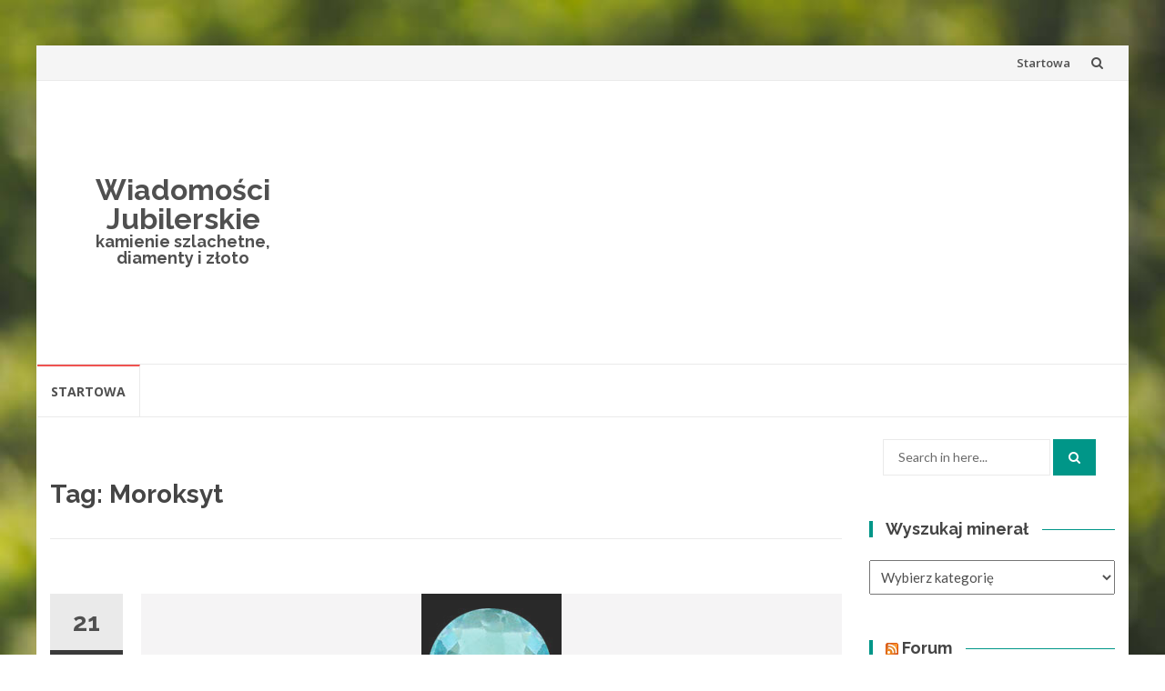

--- FILE ---
content_type: text/html; charset=UTF-8
request_url: http://jubilerskie.info/tag/moroksyt/
body_size: 32325
content:
<!DOCTYPE html>
<html lang="pl-PL">
<head>
<meta charset="UTF-8">
<meta name="viewport" content="width=device-width, initial-scale=1">
<link rel="profile" href="http://gmpg.org/xfn/11">
<link rel="pingback" href="http://jubilerskie.info/xmlrpc.php">

<title>Moroksyt &#8211; Wiadomości Jubilerskie</title>
<meta name='robots' content='max-image-preview:large' />
<link rel='dns-prefetch' href='//fonts.googleapis.com' />
<link rel='dns-prefetch' href='//s.w.org' />
<link rel="alternate" type="application/rss+xml" title="Wiadomości Jubilerskie &raquo; Kanał z wpisami" href="http://jubilerskie.info/feed/" />
<link rel="alternate" type="application/rss+xml" title="Wiadomości Jubilerskie &raquo; Kanał z komentarzami" href="http://jubilerskie.info/comments/feed/" />
<link rel="alternate" type="application/rss+xml" title="Wiadomości Jubilerskie &raquo; Kanał z wpisami otagowanymi jako Moroksyt" href="http://jubilerskie.info/tag/moroksyt/feed/" />
		<script type="text/javascript">
			window._wpemojiSettings = {"baseUrl":"https:\/\/s.w.org\/images\/core\/emoji\/13.0.1\/72x72\/","ext":".png","svgUrl":"https:\/\/s.w.org\/images\/core\/emoji\/13.0.1\/svg\/","svgExt":".svg","source":{"concatemoji":"http:\/\/jubilerskie.info\/wp-includes\/js\/wp-emoji-release.min.js?ver=5.7.14"}};
			!function(e,a,t){var n,r,o,i=a.createElement("canvas"),p=i.getContext&&i.getContext("2d");function s(e,t){var a=String.fromCharCode;p.clearRect(0,0,i.width,i.height),p.fillText(a.apply(this,e),0,0);e=i.toDataURL();return p.clearRect(0,0,i.width,i.height),p.fillText(a.apply(this,t),0,0),e===i.toDataURL()}function c(e){var t=a.createElement("script");t.src=e,t.defer=t.type="text/javascript",a.getElementsByTagName("head")[0].appendChild(t)}for(o=Array("flag","emoji"),t.supports={everything:!0,everythingExceptFlag:!0},r=0;r<o.length;r++)t.supports[o[r]]=function(e){if(!p||!p.fillText)return!1;switch(p.textBaseline="top",p.font="600 32px Arial",e){case"flag":return s([127987,65039,8205,9895,65039],[127987,65039,8203,9895,65039])?!1:!s([55356,56826,55356,56819],[55356,56826,8203,55356,56819])&&!s([55356,57332,56128,56423,56128,56418,56128,56421,56128,56430,56128,56423,56128,56447],[55356,57332,8203,56128,56423,8203,56128,56418,8203,56128,56421,8203,56128,56430,8203,56128,56423,8203,56128,56447]);case"emoji":return!s([55357,56424,8205,55356,57212],[55357,56424,8203,55356,57212])}return!1}(o[r]),t.supports.everything=t.supports.everything&&t.supports[o[r]],"flag"!==o[r]&&(t.supports.everythingExceptFlag=t.supports.everythingExceptFlag&&t.supports[o[r]]);t.supports.everythingExceptFlag=t.supports.everythingExceptFlag&&!t.supports.flag,t.DOMReady=!1,t.readyCallback=function(){t.DOMReady=!0},t.supports.everything||(n=function(){t.readyCallback()},a.addEventListener?(a.addEventListener("DOMContentLoaded",n,!1),e.addEventListener("load",n,!1)):(e.attachEvent("onload",n),a.attachEvent("onreadystatechange",function(){"complete"===a.readyState&&t.readyCallback()})),(n=t.source||{}).concatemoji?c(n.concatemoji):n.wpemoji&&n.twemoji&&(c(n.twemoji),c(n.wpemoji)))}(window,document,window._wpemojiSettings);
		</script>
		<style type="text/css">
img.wp-smiley,
img.emoji {
	display: inline !important;
	border: none !important;
	box-shadow: none !important;
	height: 1em !important;
	width: 1em !important;
	margin: 0 .07em !important;
	vertical-align: -0.1em !important;
	background: none !important;
	padding: 0 !important;
}
</style>
	<link rel='stylesheet' id='wp-block-library-css'  href='http://jubilerskie.info/wp-includes/css/dist/block-library/style.min.css?ver=5.7.14' type='text/css' media='all' />
<link rel='stylesheet' id='islemag-bootstrap-css'  href='http://jubilerskie.info/wp-content/themes/jubislemag/css/bootstrap.min.css?ver=3.3.5' type='text/css' media='all' />
<link rel='stylesheet' id='islemag-style-css'  href='http://jubilerskie.info/wp-content/themes/jubislemag/style.css?ver=5.7.14' type='text/css' media='all' />
<link rel='stylesheet' id='islemag-fontawesome-css'  href='http://jubilerskie.info/wp-content/themes/jubislemag/css/font-awesome.min.css?ver=4.4.0' type='text/css' media='all' />
<link rel='stylesheet' id='islemag-fonts-css'  href='//fonts.googleapis.com/css?family=Lato%3A400%2C700%7CRaleway%3A400%2C500%2C600%2C700%7COpen+Sans%3A400%2C700%2C600&#038;subset=latin%2Clatin-ext' type='text/css' media='all' />
<script type='text/javascript' src='http://jubilerskie.info/wp-includes/js/jquery/jquery.min.js?ver=3.5.1' id='jquery-core-js'></script>
<script type='text/javascript' src='http://jubilerskie.info/wp-includes/js/jquery/jquery-migrate.min.js?ver=3.3.2' id='jquery-migrate-js'></script>
<link rel="https://api.w.org/" href="http://jubilerskie.info/wp-json/" /><link rel="alternate" type="application/json" href="http://jubilerskie.info/wp-json/wp/v2/tags/134" /><link rel="EditURI" type="application/rsd+xml" title="RSD" href="http://jubilerskie.info/xmlrpc.php?rsd" />
<link rel="wlwmanifest" type="application/wlwmanifest+xml" href="http://jubilerskie.info/wp-includes/wlwmanifest.xml" /> 
<meta name="generator" content="WordPress 5.7.14" />
<style type="text/css" id="custom-background-css">
body.custom-background { background-image: url("http://jubilerskie.info/wp-content/themes/jubislemag/img/islemag-background.jpg"); background-position: center top; background-size: cover; background-repeat: no-repeat; background-attachment: fixed; }
</style>
	<style type="text/css">.title-border span { color: #454545 }.post .entry-title, .post h1, .post h2, .post h3, .post h4, .post h5, .post h6, .post h1 a, .post h2 a, .post h3 a, .post h4 a, .post h5 a, .post h6 a { color: #454545 }.page-header h1 { color: #454545 }.sidebar .widget li a, .islemag-content-right, .islemag-content-right a, .post .entry-content, .post .entry-content p,
		 .post .entry-cats, .post .entry-cats a, .post .entry-comments.post .entry-separator, .post .entry-footer a,
		 .post .entry-footer span, .post .entry-footer .entry-cats, .post .entry-footer .entry-cats a, .author-content { color: ##454545}.islemag-top-container .entry-block .entry-overlay-meta .entry-title a { color: #ffffff }.islemag-top-container .entry-overlay-meta .entry-overlay-date { color: #ffffff }.islemag-top-container .entry-overlay-meta .entry-separator { color: #ffffff }.islemag-top-container .entry-overlay-meta > a { color: #ffffff }.home.blog .islemag-content-left .entry-title a, .blog-related-carousel .entry-title a { color: #454545 }.islemag-content-left .entry-meta, .islemag-content-left .blog-related-carousel .entry-content p,
		.islemag-content-left .blog-related-carousel .entry-cats .entry-label, .islemag-content-left .blog-related-carousel .entry-cats a,
		.islemag-content-left .blog-related-carousel > a, .islemag-content-left .blog-related-carousel .entry-footer > a { color: #454545 }.islemag-content-left .entry-meta .entry-separator { color: #454545 }.islemag-content-left .entry-meta a { color: #454545 }.islemag-content-left .islemag-template3 .col-sm-6 .entry-overlay p { color: #454545 }</style></head>

<body class="archive tag tag-moroksyt tag-134 custom-background">
		<div id="wrapper" 
	class="boxed">

		<header id="header" class="site-header" role="banner">
						<div 
			class="navbar-top container-fluid">
								<div class="navbar-left social-icons">
									</div>

				<button type="button" class="navbar-btn"><i class="fa fa-search"></i></button>

				<div class="navbar-right">
					<div id="navbar" class="navbar">
						<nav id="top-navigation" class="navigation top-navigation" role="navigation">
							<button class="menu-toggle">Menu</button>
							<a class="screen-reader-text skip-link" href="#content" title="Skip to content">Skip to content</a>
							<div id="primary-menu" class="nav-menu"><ul>
<li class="page_item page-item-4938"><a href="http://jubilerskie.info/">Startowa</a></li>
</ul></div>
						</nav><!-- #site-navigation -->
					</div><!-- #navbar -->
				</div>
				<div class="navbar-white top" id="header-search-form">
					
<form class="navbar-form" role="search" action="http://jubilerskie.info/">
	<span class="screen-reader-text">Search for:</span>
	<input type="search" id="s" name="s" class="form-control" placeholder="Search in here..." title="Search for:">
	<button type="submit" title="Search"><i class="fa fa-search"></i></button>
</form>
				</div><!-- End #header-search-form -->
							</div>

			<div class="header-content clearfix">
								<div class="col-md-3 col-sm-3 col-xs-12 navbar-brand">
					<div class="header-logo-wrap text-header"><p itemprop="headline" id="site-title" class="site-title"><a href="http://jubilerskie.info/" title="Wiadomości Jubilerskie" rel="home">Wiadomości Jubilerskie</a></p><p itemprop="description" id="site-description" class="site-description">kamienie szlachetne, diamenty i złoto</p></div>				</div>

				<div class="col-md-9 col-sm-9 col-xs-12 islemag-banner">
					<div id="custom_html-3" class="widget_text widget widget_custom_html"><div class="textwidget custom-html-widget"><script async src="//pagead2.googlesyndication.com/pagead/js/adsbygoogle.js"></script>
<!-- jubilerskie -->
<ins class="adsbygoogle"
     style="display:block"
     data-ad-client="ca-pub-6482274355172833"
     data-ad-slot="5230221787"
     data-ad-format="auto"></ins>
<script>
(adsbygoogle = window.adsbygoogle || []).push({});
</script></div></div>				</div>
							</div>

									<div id="navbar" class="navbar 
			islemag-sticky">
				<nav id="site-navigation" class="navigation main-navigation" role="navigation">
					<button class="menu-toggle">Menu</button>
					<a class="screen-reader-text skip-link" href="#content" title="Skip to content">Skip to content</a>
					<div id="primary-menu" class="nav-menu"><ul>
<li class="page_item page-item-4938"><a href="http://jubilerskie.info/">Startowa</a></li>
</ul></div>
				</nav><!-- #site-navigation -->
			</div><!-- #navbar -->
			

		</header><!-- End #header -->
				<div 
		id="content"	class="site-content">
<div class="container">
	<div class="row">
				<div 
		class="islemag-content-left col-md-9">
									<header class="page-header">
							<h1 class="page-title">Tag: <span>Moroksyt</span></h1>						</header><!-- .page-header -->

						
<article id="post-171" class="entry post-171 post type-post status-publish format-standard has-post-thumbnail hentry category-apatyt tag-apatyt tag-apatyty-jubilerskie tag-colofan tag-jubilerskie tag-kollofan tag-kurskit tag-lazurapatyt tag-moroksyt tag-oksyapatyt tag-stafelit">

	<div class="entry-media">
		<figure>
			<a href="http://jubilerskie.info/mineraly/apatyt/apatyt-slownik/">
				<img width="154" height="161" src="http://jubilerskie.info/wp-content/uploads/2011/06/moroksyt.jpg" class="attachment-islemag_blog_post_no_crop size-islemag_blog_post_no_crop wp-post-image" alt="" loading="lazy" srcset="http://jubilerskie.info/wp-content/uploads/2011/06/moroksyt.jpg 154w, http://jubilerskie.info/wp-content/uploads/2011/06/moroksyt-105x110.jpg 105w" sizes="(max-width: 154px) 100vw, 154px" />			</a>
		</figure>
	</div><!-- End .entry-media -->
			<span class="entry-date">21			<span>CZE</span></span>
			<h2 class="entry-title"><a href="http://jubilerskie.info/mineraly/apatyt/apatyt-slownik/" rel="bookmark">Apatyt &#8211; słownik</a></h2>
	<div class="entry-content">
		<p>Apatyty jubilerskie: Kollofan, Colofan &#8211; 3Ca(PO4)2xnCa(CO2, F2, O) (H2O)X Chile, Peru, Wyspy Bożego narodzenia Kolofan, Kolofan fluorowy &#8211; drobnoziarnista odmiana mieszanin apatytu Lazurapatyt &#8211; mieszanina lapis lazuli i apatytu, Syberia Apatyt hydroksylowy &#8211; niebieskozielony, Szwecja Moroksyt &#8211; niebieskozielony, Norwegia Norweski Moroksyt &nbsp; odmiany: Apatyt chlorowo-fluorowy Apatyt hydroksylowy &#8211; zawierający OH Apatyt węglanowy &#8211; zawierający CO3 [&hellip;]</p>

			</div><!-- .entry-content -->

	<footer class="entry-footer"><span class="cat-links">Posted in: <a href="http://jubilerskie.info/category/mineraly/apatyt/" rel="category tag">Apatyt</a></span><span class="tags-links">Tagged: <a href="http://jubilerskie.info/tag/apatyt/" rel="tag">Apatyt</a>, <a href="http://jubilerskie.info/tag/apatyty-jubilerskie/" rel="tag">Apatyty jubilerskie</a>, <a href="http://jubilerskie.info/tag/colofan/" rel="tag">Colofan</a>, <a href="http://jubilerskie.info/tag/jubilerskie/" rel="tag">jubilerskie</a>, <a href="http://jubilerskie.info/tag/kollofan/" rel="tag">Kollofan</a>, <a href="http://jubilerskie.info/tag/kurskit/" rel="tag">Kurskit</a>, <a href="http://jubilerskie.info/tag/lazurapatyt/" rel="tag">Lazurapatyt</a>, <a href="http://jubilerskie.info/tag/moroksyt/" rel="tag">Moroksyt</a>, <a href="http://jubilerskie.info/tag/oksyapatyt/" rel="tag">Oksyapatyt</a>, <a href="http://jubilerskie.info/tag/stafelit/" rel="tag">Stafelit</a></span><span class="comments-link"><a href="http://jubilerskie.info/mineraly/apatyt/apatyt-slownik/#respond">Leave a comment</a></span><a href="http://jubilerskie.info/author/admin/" title="admin" class="vcard author"><strong class="fn">admin</strong></a>		<time class="date updated published" datetime="2011-06-21T13:31:23+02:00">21 czerwca 2011</time>
		</footer>
</article>
		</div><!-- End .islemag-content-left -->
		
<aside 
class="col-md-3 sidebar islemag-content-right"role="complementary">
	<div id="search-2" class="widget widget_search">
<form class="navbar-form" role="search" action="http://jubilerskie.info/">
	<span class="screen-reader-text">Search for:</span>
	<input type="search" id="s" name="s" class="form-control" placeholder="Search in here..." title="Search for:">
	<button type="submit" title="Search"><i class="fa fa-search"></i></button>
</form>
</div><div id="categories-2" class="widget widget_categories"><h3 class="title-border dkgreen title-bg-line"><span>Wyszukaj minerał</span></h3><form action="http://jubilerskie.info" method="get"><label class="screen-reader-text" for="cat">Wyszukaj minerał</label><select  name='cat' id='cat' class='postform' >
	<option value='-1'>Wybierz kategorię</option>
	<option class="level-0" value="421">Efekty&nbsp;&nbsp;(12)</option>
	<option class="level-0" value="1050">Firmy&nbsp;&nbsp;(9)</option>
	<option class="level-0" value="1048">kopalnie&nbsp;&nbsp;(14)</option>
	<option class="level-0" value="604">Krystalografia&nbsp;&nbsp;(12)</option>
	<option class="level-0" value="829">Kryształy&nbsp;&nbsp;(6)</option>
	<option class="level-0" value="783">Mineralogia&nbsp;&nbsp;(6)</option>
	<option class="level-0" value="842">Minerały&nbsp;&nbsp;(7)</option>
	<option class="level-0" value="1047">minerały&nbsp;&nbsp;(304)</option>
	<option class="level-1" value="2">&nbsp;&nbsp;&nbsp;Agalmatolit&nbsp;&nbsp;(6)</option>
	<option class="level-1" value="4">&nbsp;&nbsp;&nbsp;Agat&nbsp;&nbsp;(6)</option>
	<option class="level-1" value="928">&nbsp;&nbsp;&nbsp;Akwamaryn&nbsp;&nbsp;(5)</option>
	<option class="level-1" value="861">&nbsp;&nbsp;&nbsp;Alabaster&nbsp;&nbsp;(5)</option>
	<option class="level-1" value="930">&nbsp;&nbsp;&nbsp;Aleksandryt&nbsp;&nbsp;(6)</option>
	<option class="level-1" value="137">&nbsp;&nbsp;&nbsp;Ametyst&nbsp;&nbsp;(6)</option>
	<option class="level-1" value="102">&nbsp;&nbsp;&nbsp;Apatyt&nbsp;&nbsp;(6)</option>
	<option class="level-1" value="161">&nbsp;&nbsp;&nbsp;Azuryt&nbsp;&nbsp;(6)</option>
	<option class="level-1" value="182">&nbsp;&nbsp;&nbsp;Baryt&nbsp;&nbsp;(6)</option>
	<option class="level-1" value="949">&nbsp;&nbsp;&nbsp;Biksbit&nbsp;&nbsp;(5)</option>
	<option class="level-1" value="917">&nbsp;&nbsp;&nbsp;Bursztyn&nbsp;&nbsp;(11)</option>
	<option class="level-1" value="205">&nbsp;&nbsp;&nbsp;Cyrkonia&nbsp;&nbsp;(6)</option>
	<option class="level-1" value="232">&nbsp;&nbsp;&nbsp;Cytryn&nbsp;&nbsp;(7)</option>
	<option class="level-1" value="251">&nbsp;&nbsp;&nbsp;Datolit&nbsp;&nbsp;(6)</option>
	<option class="level-1" value="269">&nbsp;&nbsp;&nbsp;Diament&nbsp;&nbsp;(15)</option>
	<option class="level-1" value="940">&nbsp;&nbsp;&nbsp;Dumortieryt&nbsp;&nbsp;(6)</option>
	<option class="level-1" value="342">&nbsp;&nbsp;&nbsp;Fluoryt&nbsp;&nbsp;(6)</option>
	<option class="level-1" value="952">&nbsp;&nbsp;&nbsp;Goshenit&nbsp;&nbsp;(6)</option>
	<option class="level-1" value="885">&nbsp;&nbsp;&nbsp;Granat&nbsp;&nbsp;(6)</option>
	<option class="level-1" value="363">&nbsp;&nbsp;&nbsp;Hambergit&nbsp;&nbsp;(6)</option>
	<option class="level-1" value="850">&nbsp;&nbsp;&nbsp;Helidor&nbsp;&nbsp;(6)</option>
	<option class="level-1" value="948">&nbsp;&nbsp;&nbsp;Hibonit&nbsp;&nbsp;(4)</option>
	<option class="level-1" value="936">&nbsp;&nbsp;&nbsp;Jaspis&nbsp;&nbsp;(6)</option>
	<option class="level-1" value="914">&nbsp;&nbsp;&nbsp;Kocie oko&nbsp;&nbsp;(6)</option>
	<option class="level-1" value="374">&nbsp;&nbsp;&nbsp;Kordieryt&nbsp;&nbsp;(6)</option>
	<option class="level-1" value="934">&nbsp;&nbsp;&nbsp;Morganit&nbsp;&nbsp;(6)</option>
	<option class="level-1" value="878">&nbsp;&nbsp;&nbsp;Noc Kairu&nbsp;&nbsp;(6)</option>
	<option class="level-1" value="943">&nbsp;&nbsp;&nbsp;Onyks&nbsp;&nbsp;(7)</option>
	<option class="level-1" value="401">&nbsp;&nbsp;&nbsp;Opal&nbsp;&nbsp;(9)</option>
	<option class="level-1" value="947">&nbsp;&nbsp;&nbsp;Painit&nbsp;&nbsp;(5)</option>
	<option class="level-1" value="38">&nbsp;&nbsp;&nbsp;Perła&nbsp;&nbsp;(15)</option>
	<option class="level-1" value="882">&nbsp;&nbsp;&nbsp;Piasek Pustyni&nbsp;&nbsp;(6)</option>
	<option class="level-1" value="452">&nbsp;&nbsp;&nbsp;Prehnit&nbsp;&nbsp;(5)</option>
	<option class="level-1" value="476">&nbsp;&nbsp;&nbsp;Rodochrozyt&nbsp;&nbsp;(7)</option>
	<option class="level-1" value="495">&nbsp;&nbsp;&nbsp;Rubin&nbsp;&nbsp;(8)</option>
	<option class="level-1" value="565">&nbsp;&nbsp;&nbsp;Sepiolit&nbsp;&nbsp;(6)</option>
	<option class="level-1" value="543">&nbsp;&nbsp;&nbsp;Sfaleryt&nbsp;&nbsp;(6)</option>
	<option class="level-1" value="846">&nbsp;&nbsp;&nbsp;Sinhalit&nbsp;&nbsp;(5)</option>
	<option class="level-1" value="577">&nbsp;&nbsp;&nbsp;Spinel&nbsp;&nbsp;(7)</option>
	<option class="level-1" value="596">&nbsp;&nbsp;&nbsp;Spodumen&nbsp;&nbsp;(6)</option>
	<option class="level-1" value="704">&nbsp;&nbsp;&nbsp;Srebro&nbsp;&nbsp;(7)</option>
	<option class="level-1" value="720">&nbsp;&nbsp;&nbsp;Szafir&nbsp;&nbsp;(8)</option>
	<option class="level-1" value="808">&nbsp;&nbsp;&nbsp;Szlif&nbsp;&nbsp;(3)</option>
	<option class="level-1" value="763">&nbsp;&nbsp;&nbsp;Szmaragd&nbsp;&nbsp;(9)</option>
	<option class="level-1" value="872">&nbsp;&nbsp;&nbsp;Tanzanit&nbsp;&nbsp;(7)</option>
	<option class="level-1" value="910">&nbsp;&nbsp;&nbsp;Uleksyt&nbsp;&nbsp;(6)</option>
	<option class="level-0" value="1049">monety&nbsp;&nbsp;(16)</option>
	<option class="level-0" value="954">Newsy&nbsp;&nbsp;(777)</option>
	<option class="level-0" value="838">Przyrządy&nbsp;&nbsp;(2)</option>
	<option class="level-0" value="1059">skarb&nbsp;&nbsp;(3)</option>
	<option class="level-0" value="1023">sławne diamenty&nbsp;&nbsp;(14)</option>
	<option class="level-0" value="1060">złoto&nbsp;&nbsp;(3)</option>
</select>
</form>
<script type="text/javascript">
/* <![CDATA[ */
(function() {
	var dropdown = document.getElementById( "cat" );
	function onCatChange() {
		if ( dropdown.options[ dropdown.selectedIndex ].value > 0 ) {
			dropdown.parentNode.submit();
		}
	}
	dropdown.onchange = onCatChange;
})();
/* ]]> */
</script>

			</div><div id="rss-2" class="widget widget_rss"><h3 class="title-border dkgreen title-bg-line"><span><a class="rsswidget" href="http://www.srebrnie.pl/syndication.php?limit=10%20"><img class="rss-widget-icon" style="border:0" width="14" height="14" src="http://jubilerskie.info/wp-includes/images/rss.png" alt="RSS" /></a> <a class="rsswidget" href="https://www.srebrnie.pl/">Forum</a></span></h3><ul><li><a class='rsswidget' href='https://www.srebrnie.pl/showthread.php?tid=4049'>kupowanie sadzonek</a></li><li><a class='rsswidget' href='https://www.srebrnie.pl/showthread.php?tid=4048'>Jak przygotować ścianę przed nałożeniem gładzi?</a></li><li><a class='rsswidget' href='https://www.srebrnie.pl/showthread.php?tid=4047'>Dobry ocet</a></li><li><a class='rsswidget' href='https://www.srebrnie.pl/showthread.php?tid=4046'>Białe płytki w łazience</a></li><li><a class='rsswidget' href='https://www.srebrnie.pl/showthread.php?tid=4045'>Terminal w działalności</a></li><li><a class='rsswidget' href='https://www.srebrnie.pl/showthread.php?tid=4044'>Wynajem na lotnisku vs centrum</a></li><li><a class='rsswidget' href='https://www.srebrnie.pl/showthread.php?tid=4043'>Rozbudowa zakładu produkcyjnego</a></li><li><a class='rsswidget' href='https://www.srebrnie.pl/showthread.php?tid=4041'>Witajcie</a></li><li><a class='rsswidget' href='https://www.srebrnie.pl/showthread.php?tid=4040'>Wycinarka laserowa 3d</a></li><li><a class='rsswidget' href='https://www.srebrnie.pl/showthread.php?tid=4039'>Twardościomierz zakup</a></li></ul></div><div id="tag_cloud-2" class="widget widget_tag_cloud"><h3 class="title-border dkgreen title-bg-line"><span>Tagi</span></h3><div class="tagcloud"><a href="http://jubilerskie.info/tag/ametyst/" class="tag-cloud-link tag-link-30 tag-link-position-1" style="font-size: 8.35pt;" aria-label="Ametyst (10 elementów)">Ametyst</a>
<a href="http://jubilerskie.info/tag/beryl/" class="tag-cloud-link tag-link-237 tag-link-position-2" style="font-size: 9.3125pt;" aria-label="beryl (13 elementów)">beryl</a>
<a href="http://jubilerskie.info/tag/biale-zloto/" class="tag-cloud-link tag-link-969 tag-link-position-3" style="font-size: 12.2875pt;" aria-label="białe złoto (30 elementów)">białe złoto</a>
<a href="http://jubilerskie.info/tag/bizuteria/" class="tag-cloud-link tag-link-155 tag-link-position-4" style="font-size: 12.9pt;" aria-label="biżuteria (35 elementów)">biżuteria</a>
<a href="http://jubilerskie.info/tag/bizuteria-diamentowa/" class="tag-cloud-link tag-link-956 tag-link-position-5" style="font-size: 18.15pt;" aria-label="biżuteria diamentowa (144 elementy)">biżuteria diamentowa</a>
<a href="http://jubilerskie.info/tag/brylanty/" class="tag-cloud-link tag-link-267 tag-link-position-6" style="font-size: 17.8pt;" aria-label="brylanty (131 elementów)">brylanty</a>
<a href="http://jubilerskie.info/tag/bursztyn/" class="tag-cloud-link tag-link-568 tag-link-position-7" style="font-size: 8.35pt;" aria-label="bursztyn (10 elementów)">bursztyn</a>
<a href="http://jubilerskie.info/tag/ciekawostki/" class="tag-cloud-link tag-link-979 tag-link-position-8" style="font-size: 10.45pt;" aria-label="ciekawostki (18 elementów)">ciekawostki</a>
<a href="http://jubilerskie.info/tag/cyrkonia/" class="tag-cloud-link tag-link-206 tag-link-position-9" style="font-size: 10.8pt;" aria-label="Cyrkonia (20 elementów)">Cyrkonia</a>
<a href="http://jubilerskie.info/tag/diament/" class="tag-cloud-link tag-link-208 tag-link-position-10" style="font-size: 21.9125pt;" aria-label="diament (384 elementy)">diament</a>
<a href="http://jubilerskie.info/tag/diamentowe/" class="tag-cloud-link tag-link-962 tag-link-position-11" style="font-size: 12.2pt;" aria-label="diamentowe (29 elementów)">diamentowe</a>
<a href="http://jubilerskie.info/tag/diamenty/" class="tag-cloud-link tag-link-209 tag-link-position-12" style="font-size: 22pt;" aria-label="diamenty (396 elementów)">diamenty</a>
<a href="http://jubilerskie.info/tag/diamenty-certyfikowane/" class="tag-cloud-link tag-link-293 tag-link-position-13" style="font-size: 13.075pt;" aria-label="diamenty certyfikowane (37 elementów)">diamenty certyfikowane</a>
<a href="http://jubilerskie.info/tag/ekskluzywna-bizuteria/" class="tag-cloud-link tag-link-955 tag-link-position-14" style="font-size: 18.15pt;" aria-label="ekskluzywna biżuteria (142 elementy)">ekskluzywna biżuteria</a>
<a href="http://jubilerskie.info/tag/fantasy-bra/" class="tag-cloud-link tag-link-990 tag-link-position-15" style="font-size: 8.35pt;" aria-label="Fantasy Bra (10 elementów)">Fantasy Bra</a>
<a href="http://jubilerskie.info/tag/inkluzje/" class="tag-cloud-link tag-link-441 tag-link-position-16" style="font-size: 8.7pt;" aria-label="inkluzje (11 elementów)">inkluzje</a>
<a href="http://jubilerskie.info/tag/jubilerstwo/" class="tag-cloud-link tag-link-156 tag-link-position-17" style="font-size: 16.4pt;" aria-label="jubilerstwo (90 elementów)">jubilerstwo</a>
<a href="http://jubilerskie.info/tag/kamienie-lokacyjne/" class="tag-cloud-link tag-link-963 tag-link-position-18" style="font-size: 8.7pt;" aria-label="kamienie lokacyjne (11 elementów)">kamienie lokacyjne</a>
<a href="http://jubilerskie.info/tag/kamienie-szlachetne/" class="tag-cloud-link tag-link-225 tag-link-position-19" style="font-size: 12.9875pt;" aria-label="kamienie szlachetne (36 elementów)">kamienie szlachetne</a>
<a href="http://jubilerskie.info/tag/kopalnie/" class="tag-cloud-link tag-link-769 tag-link-position-20" style="font-size: 16.225pt;" aria-label="kopalnie (86 elementów)">kopalnie</a>
<a href="http://jubilerskie.info/tag/korund/" class="tag-cloud-link tag-link-140 tag-link-position-21" style="font-size: 9.3125pt;" aria-label="korund (13 elementów)">korund</a>
<a href="http://jubilerskie.info/tag/krystalografia/" class="tag-cloud-link tag-link-605 tag-link-position-22" style="font-size: 8.7pt;" aria-label="Krystalografia (11 elementów)">Krystalografia</a>
<a href="http://jubilerskie.info/tag/krysztal/" class="tag-cloud-link tag-link-254 tag-link-position-23" style="font-size: 11.5pt;" aria-label="kryształ (24 elementy)">kryształ</a>
<a href="http://jubilerskie.info/tag/krysztaly/" class="tag-cloud-link tag-link-114 tag-link-position-24" style="font-size: 12.9875pt;" aria-label="kryształy (36 elementów)">kryształy</a>
<a href="http://jubilerskie.info/tag/luksus/" class="tag-cloud-link tag-link-570 tag-link-position-25" style="font-size: 8.7pt;" aria-label="luksus (11 elementów)">luksus</a>
<a href="http://jubilerskie.info/tag/luksusowa-bizuteria/" class="tag-cloud-link tag-link-1001 tag-link-position-26" style="font-size: 10.275pt;" aria-label="luksusowa biżuteria (17 elementów)">luksusowa biżuteria</a>
<a href="http://jubilerskie.info/tag/mineral/" class="tag-cloud-link tag-link-52 tag-link-position-27" style="font-size: 14.2125pt;" aria-label="minerał (50 elementów)">minerał</a>
<a href="http://jubilerskie.info/tag/mineraly/" class="tag-cloud-link tag-link-105 tag-link-position-28" style="font-size: 8.9625pt;" aria-label="minerały (12 elementów)">minerały</a>
<a href="http://jubilerskie.info/tag/monety/" class="tag-cloud-link tag-link-965 tag-link-position-29" style="font-size: 10.625pt;" aria-label="monety (19 elementów)">monety</a>
<a href="http://jubilerskie.info/tag/ocena-diamentow/" class="tag-cloud-link tag-link-1009 tag-link-position-30" style="font-size: 12.55pt;" aria-label="ocena diamentów (32 elementy)">ocena diamentów</a>
<a href="http://jubilerskie.info/tag/perly/" class="tag-cloud-link tag-link-46 tag-link-position-31" style="font-size: 9.75pt;" aria-label="Perły (15 elementów)">Perły</a>
<a href="http://jubilerskie.info/tag/pierscionek/" class="tag-cloud-link tag-link-728 tag-link-position-32" style="font-size: 8.35pt;" aria-label="Pierścionek (10 elementów)">Pierścionek</a>
<a href="http://jubilerskie.info/tag/rubin/" class="tag-cloud-link tag-link-226 tag-link-position-33" style="font-size: 9.575pt;" aria-label="rubin (14 elementów)">rubin</a>
<a href="http://jubilerskie.info/tag/rozowy/" class="tag-cloud-link tag-link-19 tag-link-position-34" style="font-size: 8pt;" aria-label="różowy (9 elementów)">różowy</a>
<a href="http://jubilerskie.info/tag/spinel/" class="tag-cloud-link tag-link-532 tag-link-position-35" style="font-size: 8.9625pt;" aria-label="spinel (12 elementów)">spinel</a>
<a href="http://jubilerskie.info/tag/srebro/" class="tag-cloud-link tag-link-480 tag-link-position-36" style="font-size: 12.2pt;" aria-label="srebro (29 elementów)">srebro</a>
<a href="http://jubilerskie.info/tag/start/" class="tag-cloud-link tag-link-3 tag-link-position-37" style="font-size: 13.5125pt;" aria-label="START (42 elementy)">START</a>
<a href="http://jubilerskie.info/tag/szafir/" class="tag-cloud-link tag-link-379 tag-link-position-38" style="font-size: 10.45pt;" aria-label="szafir (18 elementów)">szafir</a>
<a href="http://jubilerskie.info/tag/szlif/" class="tag-cloud-link tag-link-142 tag-link-position-39" style="font-size: 9.575pt;" aria-label="szlif (14 elementów)">szlif</a>
<a href="http://jubilerskie.info/tag/szmaragd/" class="tag-cloud-link tag-link-536 tag-link-position-40" style="font-size: 9.75pt;" aria-label="szmaragd (15 elementów)">szmaragd</a>
<a href="http://jubilerskie.info/tag/szmaragdy/" class="tag-cloud-link tag-link-765 tag-link-position-41" style="font-size: 9.575pt;" aria-label="Szmaragdy (14 elementów)">Szmaragdy</a>
<a href="http://jubilerskie.info/tag/wycena-diamentow/" class="tag-cloud-link tag-link-960 tag-link-position-42" style="font-size: 13.6pt;" aria-label="wycena diamentów (43 elementy)">wycena diamentów</a>
<a href="http://jubilerskie.info/tag/zegarki/" class="tag-cloud-link tag-link-746 tag-link-position-43" style="font-size: 8.35pt;" aria-label="zegarki (10 elementów)">zegarki</a>
<a href="http://jubilerskie.info/tag/zlotnik/" class="tag-cloud-link tag-link-1040 tag-link-position-44" style="font-size: 8.9625pt;" aria-label="złotnik (12 elementów)">złotnik</a>
<a href="http://jubilerskie.info/tag/zloto/" class="tag-cloud-link tag-link-227 tag-link-position-45" style="font-size: 19.8125pt;" aria-label="złoto (225 elementów)">złoto</a></div>
</div></aside><!-- #secondary -->
	</div><!-- End .row -->
</div><!-- End .container -->




		</div><!-- #content -->

		<footer id="footer" class="footer-inverse" role="contentinfo">
			<div id="footer-inner">
				<div class="container">
					<div class="row">

						<div class="col-md-3 col-sm-12">
														<div class="footer-social-icons">
														</div><!-- .footer-social-icons -->
						</div><!-- .col-md-3.col-sm-6 -->

						
					</div><!-- End .row -->
				</div><!-- End .container -->
			</div><!-- End #footer-inner -->
			<div id="footer-bottom" class="no-bg">
				<div class="islemag-footer-container">
					
					<h3>Linki</h3>
      <ul >
          
            <li><a href="http://www.diamentowe.info" target="_blank">Diamenty</a></li>

        </ul>
    </div>					
<!-- stat.4u.pl NiE KaSoWaC -->
<a target=_top href="http://stat.4u.pl/?jubilerskie" title="statystyki stron WWW"><img alt="stat4u" src="http://adstat.4u.pl/s4u.gif" border="0"></a>
<script language="JavaScript" type="text/javascript">
<!--
function s4upl() { return "&amp;r=er";}
//-->
</script>
<script language="JavaScript" type="text/javascript" src="http://adstat.4u.pl/s.js?jubilerskie"></script>
<script language="JavaScript" type="text/javascript">
<!--
s4uext=s4upl();
document.write('<img alt="stat4u" src="http://stat.4u.pl/cgi-bin/s.cgi?i=jubilerskie'+s4uext+'" width="1" height="1">')
//-->
</script>
<noscript><img alt="stat4u" src="http://stat.4u.pl/cgi-bin/s.cgi?i=jubilerskie&amp;r=ns" width="1" height="1"></noscript>
<!-- stat.4u.pl KoNiEc -->				
					
		
					
				</div><!-- End .row -->
			</div><!-- End #footer-bottom -->
		</footer><!-- End #footer -->
	</div><!-- #page -->
</div><!-- End #wrapper -->
<script type='text/javascript' src='http://jubilerskie.info/wp-content/themes/jubislemag/js/islemag-wigdet.js?ver=1.0.0' id='islemag-widget-js-js'></script>
<script type='text/javascript' id='islemag-script-all-js-extra'>
/* <![CDATA[ */
var screenReaderText = {"expand":"<span class=\"screen-reader-text\">expand child menu<\/span>","collapse":"<span class=\"screen-reader-text\">collapse child menu<\/span>"};
var stickyMenu = {"disable_sticky":""};
/* ]]> */
</script>
<script type='text/javascript' src='http://jubilerskie.info/wp-content/themes/jubislemag/js/script.all.js?ver=1.0.1' id='islemag-script-all-js'></script>
<script type='text/javascript' src='http://jubilerskie.info/wp-content/themes/jubislemag/js/owl.carousel.min.js?ver=2.0.0' id='islemag-owl-carousel-js'></script>
<script type='text/javascript' src='http://jubilerskie.info/wp-includes/js/wp-embed.min.js?ver=5.7.14' id='wp-embed-js'></script>



</body>
</html>


--- FILE ---
content_type: text/html; charset=utf-8
request_url: https://www.google.com/recaptcha/api2/aframe
body_size: 266
content:
<!DOCTYPE HTML><html><head><meta http-equiv="content-type" content="text/html; charset=UTF-8"></head><body><script nonce="K46h-HFFD170xrX0aF8ddw">/** Anti-fraud and anti-abuse applications only. See google.com/recaptcha */ try{var clients={'sodar':'https://pagead2.googlesyndication.com/pagead/sodar?'};window.addEventListener("message",function(a){try{if(a.source===window.parent){var b=JSON.parse(a.data);var c=clients[b['id']];if(c){var d=document.createElement('img');d.src=c+b['params']+'&rc='+(localStorage.getItem("rc::a")?sessionStorage.getItem("rc::b"):"");window.document.body.appendChild(d);sessionStorage.setItem("rc::e",parseInt(sessionStorage.getItem("rc::e")||0)+1);localStorage.setItem("rc::h",'1768786267782');}}}catch(b){}});window.parent.postMessage("_grecaptcha_ready", "*");}catch(b){}</script></body></html>